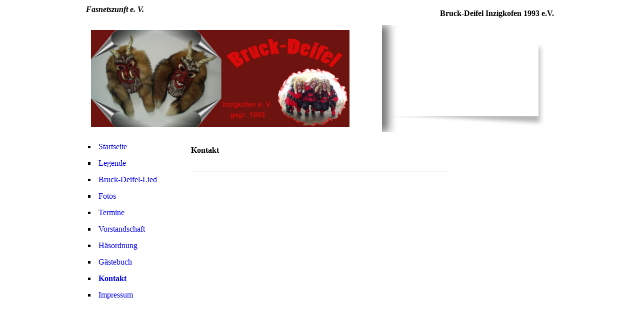

--- FILE ---
content_type: text/html; charset=utf-8
request_url: http://www.bruck-deifel.de/Kontakt/
body_size: 24757
content:
<!DOCTYPE html><html lang="de"><head><meta http-equiv="Content-Type" content="text/html; charset=UTF-8"><title>Bruck-Deifel Inzigkofen e.V. 1993 - Kontakt</title><meta name="description" content="Wir sind die Fasnetszunft Bruck-Deifel aus Inzigkofen. Familien, Erwachsene und Kinder sind bei uns herzlich willkommen."><meta name="keywords" content="Deifel, Inzigkofen, Narrenverein Inzigkofen, Bruck Deifel, Inzigkofen, Teufel, Fasnetsverein Inzigkofen, Vereine Inzigkofen, Familienverein Inzigkofen, "><link href="http://55867082.swh.strato-hosting.eu/Kontakt/" rel="canonical"><meta content="Bruck-Deifel Inzigkofen e.V. 1993 - Kontakt" property="og:title"><meta content="website" property="og:type"><meta content="http://55867082.swh.strato-hosting.eu/Kontakt/" property="og:url"><meta content="http://www.bruck-deifel.de/.cm4all/uproc.php/0/101_0263.JPG" property="og:image"/><script>
              window.beng = window.beng || {};
              window.beng.env = {
                language: "en",
                country: "US",
                mode: "deploy",
                context: "page",
                pageId: "000000452382",
                pageLanguage: "de",
                skeletonId: "",
                scope: "1683030",
                isProtected: false,
                navigationText: "Kontakt",
                instance: "1",
                common_prefix: "https://strato-editor.com",
                design_common: "https://strato-editor.com/beng/designs/",
                design_template: "sys/cm_ah_032_2",
                path_design: "https://strato-editor.com/beng/designs/data/sys/cm_ah_032_2/",
                path_res: "https://strato-editor.com/res/",
                path_bengres: "https://strato-editor.com/beng/res/",
                masterDomain: "",
                preferredDomain: "",
                preprocessHostingUri: function(uri) {
                  
                    return uri || "";
                  
                },
                hideEmptyAreas: false
              };
            </script><script xmlns="http://www.w3.org/1999/xhtml" src="https://strato-editor.com/cm4all-beng-proxy/beng-proxy.js"></script><link xmlns="http://www.w3.org/1999/xhtml" rel="stylesheet" href="https://strato-editor.com/.cm4all/e/static/3rdparty/font-awesome/css/font-awesome.min.css"></link><link rel="stylesheet" type="text/css" href="https://strato-editor.com/.cm4all/res/static/libcm4all-js-widget/3.89.7/css/widget-runtime.css" />
<link rel="stylesheet" type="text/css" href="https://strato-editor.com/.cm4all/res/static/beng-editor/5.3.138/css/deploy.css" />
<link rel="stylesheet" type="text/css" href="https://strato-editor.com/.cm4all/res/static/libcm4all-js-widget/3.89.7/css/slideshow-common.css" />
<script src="https://strato-editor.com/.cm4all/res/static/jquery-1.7/jquery.js"></script><script src="https://strato-editor.com/.cm4all/res/static/prototype-1.7.3/prototype.js"></script><script src="https://strato-editor.com/.cm4all/res/static/jslib/1.4.1/js/legacy.js"></script><script src="https://strato-editor.com/.cm4all/res/static/libcm4all-js-widget/3.89.7/js/widget-runtime.js"></script>
<script src="https://strato-editor.com/.cm4all/res/static/libcm4all-js-widget/3.89.7/js/slideshow-common.js"></script>
<script src="https://strato-editor.com/.cm4all/res/static/beng-editor/5.3.138/js/deploy.js"></script>
<script type="text/javascript" src="https://strato-editor.com/.cm4all/uro/assets/js/uro-min.js"></script><script>
                (function() {
                  var mobileAgent = MobileBrowserSwitch.isMobileAgent(navigator.userAgent);
                  if (mobileAgent) {
                    var url = window.location.pathname;
                    if (url.endsWith("/")) {
                      url = url.substring(0, url.length - 1);
                    }
                    if (url.endsWith("/index.php")) {
                      url = url.substring(0, url.length - 10);
                    }
                    if (!/1,auth,8,1$/.test(url) && !/1%2Cauth%2C8%2C1$/.test(url)) {
                      url += "/mobile/";
                      window.location.pathname = url;
                    }
                  }
                })();
              </script><link rel="stylesheet" type="text/css" href="https://strato-editor.com/.cm4all/designs/static/sys/cm_ah_032_2/1671063843.71/css/main.css"><!--$Id: template.xsl 1213 2011-04-19 14:40:32Z haeusler $--><link href="/.cm4all/handler.php/vars.css?v=20250814140616" type="text/css" rel="stylesheet"><style type="text/css">.cm-logo {background-image: url("/.cm4all/uproc.php/0/Startseite/.Masken%20Ecken%20umgeklappt%20lang%2004%20neu.jpg/picture-1200?_=187d17d0126");
        background-position: 0% 50%;
background-size: auto 100%;
background-repeat: no-repeat;
      }</style><script type="text/javascript">window.cmLogoWidgetId = "STRATP_cm4all_com_widgets_Logo_2174865";
            window.cmLogoGetCommonWidget = function (){
                return new cm4all.Common.Widget({
            base    : "/Kontakt/index.php/",
            session : "",
            frame   : "",
            path    : "STRATP_cm4all_com_widgets_Logo_2174865"
        })
            };
            window.logoConfiguration = {
                "cm-logo-x" : "0%",
        "cm-logo-y" : "50%",
        "cm-logo-v" : "2.0",
        "cm-logo-w" : "auto",
        "cm-logo-h" : "100%",
        "cm-logo-di" : "sys/cm_ah_032_2",
        "cm-logo-u" : "uro-service://",
        "cm-logo-k" : "%7B%22ticket%22%3A%22644e347b71d12f2290b62959%22%2C%22serviceId%22%3A%220%22%2C%22locale%22%3A%22%22%2C%22path%22%3A%22%2FStartseite%22%2C%22name%22%3A%22Masken%20Ecken%20umgeklappt%20lang%2004%20neu.jpg%22%2C%22origin%22%3A%22upload%22%2C%22type%22%3A%22image%2Fjpeg%22%2C%22size%22%3A478702%2C%22width%22%3A2362%2C%22height%22%3A886%2C%22duration%22%3A%22%22%2C%22rotation%22%3A1%2C%22task%22%3A%22none%22%2C%22progress%22%3A%22none%22%2C%22result%22%3A%22none%22%2C%22source%22%3A%22%22%2C%22start%22%3A%22187d17d0126%22%2C%22now%22%3A%22187d17d4371%22%2C%22_update%22%3A22%2C%22_index%22%3A1%2C%22_media%22%3A%22image%22%2C%22_hash%22%3A%22693f4eb6%22%2C%22_extension%22%3A%22%22%2C%22_xlate%22%3A%22Masken%20Ecken%20umgeklappt%20lang%2004%20neu.jpg%22%2C%22_selected%22%3Atrue%7D",
        "cm-logo-bc" : "",
        "cm-logo-ln" : "",
        "cm-logo-ln$" : "",
        "cm-logo-hi" : false
        ,
        _logoBaseUrl : "uro-service:\/\/",
        _logoPath : "%7B%22ticket%22%3A%22644e347b71d12f2290b62959%22%2C%22serviceId%22%3A%220%22%2C%22locale%22%3A%22%22%2C%22path%22%3A%22%2FStartseite%22%2C%22name%22%3A%22Masken%20Ecken%20umgeklappt%20lang%2004%20neu.jpg%22%2C%22origin%22%3A%22upload%22%2C%22type%22%3A%22image%2Fjpeg%22%2C%22size%22%3A478702%2C%22width%22%3A2362%2C%22height%22%3A886%2C%22duration%22%3A%22%22%2C%22rotation%22%3A1%2C%22task%22%3A%22none%22%2C%22progress%22%3A%22none%22%2C%22result%22%3A%22none%22%2C%22source%22%3A%22%22%2C%22start%22%3A%22187d17d0126%22%2C%22now%22%3A%22187d17d4371%22%2C%22_update%22%3A22%2C%22_index%22%3A1%2C%22_media%22%3A%22image%22%2C%22_hash%22%3A%22693f4eb6%22%2C%22_extension%22%3A%22%22%2C%22_xlate%22%3A%22Masken%20Ecken%20umgeklappt%20lang%2004%20neu.jpg%22%2C%22_selected%22%3Atrue%7D"
        };
          jQuery(document).ready(function() {
            var logoElement = jQuery(".cm-logo");
            logoElement.attr("role", "img");
            logoElement.attr("tabindex", "0");
            logoElement.attr("aria-label", "logo");
          });
        </script><link rel="shortcut icon" type="image/png" href="/.cm4all/sysdb/favicon/icon-32x32_e3213dc.png"/><link rel="shortcut icon" sizes="196x196" href="/.cm4all/sysdb/favicon/icon-196x196_e3213dc.png"/><link rel="apple-touch-icon" sizes="180x180" href="/.cm4all/sysdb/favicon/icon-180x180_e3213dc.png"/><link rel="apple-touch-icon" sizes="120x120" href="/.cm4all/sysdb/favicon/icon-120x120_e3213dc.png"/><link rel="apple-touch-icon" sizes="152x152" href="/.cm4all/sysdb/favicon/icon-152x152_e3213dc.png"/><link rel="apple-touch-icon" sizes="76x76" href="/.cm4all/sysdb/favicon/icon-76x76_e3213dc.png"/><meta name="msapplication-square70x70logo" content="/.cm4all/sysdb/favicon/icon-70x70_e3213dc.png"/><meta name="msapplication-square150x150logo" content="/.cm4all/sysdb/favicon/icon-150x150_e3213dc.png"/><meta name="msapplication-square310x310logo" content="/.cm4all/sysdb/favicon/icon-310x310_e3213dc.png"/><link rel="shortcut icon" type="image/png" href="/.cm4all/sysdb/favicon/icon-48x48_e3213dc.png"/><link rel="shortcut icon" type="image/png" href="/.cm4all/sysdb/favicon/icon-96x96_e3213dc.png"/><style id="cm_table_styles"></style><style id="cm_background_queries"></style><script type="application/x-cm4all-cookie-consent" data-code=""></script></head><body ondrop="return false;" class=" device-desktop cm-deploy cm-deploy-342 cm-deploy-4x"><div class="cm-background" data-cm-qa-bg="image"></div><div class="cm-background-video" data-cm-qa-bg="video"></div><div class="cm-background-effects" data-cm-qa-bg="effect"></div><div id="page_wrapper"><div id="page"><div id="title_wrapper"><div id="title_wrapper_1"><h1 style=""><em><strong>Fasnetszunft e. V.</strong></em><br></h1></div><div id="title_wrapper_2"><h2 style="">Bruck-Deifel Inzigkofen 1993 e.V.<br></h2></div></div><div id="head_wrapper"><div id="head"><div id="logo" class="cm-logo"> </div><div id="kv_wrapper"><div id="kv_bg_1"> </div><div id="keyvisual" class="cm-kv-0"> </div><div id="kv_overlay"> </div></div></div></div><div id="content_wrapper"><table cellpadding="0" cellspacing="0" border="0"><tr><td id="content_left_wrapper" valign="top"><div id="content_left"><div id="cm_navigation"><ul id="cm_mainnavigation"><li id="cm_navigation_pid_452385"><a title="Startseite" href="/Startseite/" class="cm_anchor">Startseite</a></li><li id="cm_navigation_pid_462468"><a title="Legende" href="/Legende/" class="cm_anchor">Legende</a></li><li id="cm_navigation_pid_531373"><a title="Bruck-Deifel-Lied" href="/Bruck-Deifel-Lied/" class="cm_anchor">Bruck-Deifel-Lied</a></li><li id="cm_navigation_pid_462359" class="cm_has_subnavigation"><a title="Fotos" href="/Fotos/" class="cm_anchor">Fotos</a></li><li id="cm_navigation_pid_452383"><a title="Termine" href="/Termine/" class="cm_anchor">Termine</a></li><li id="cm_navigation_pid_462360"><a title="Vorstandschaft" href="/Vorstandschaft/" class="cm_anchor">Vorstandschaft</a></li><li id="cm_navigation_pid_627235"><a title="Häsordnung" href="/Haesordnung/" class="cm_anchor">Häsordnung</a></li><li id="cm_navigation_pid_468376"><a title="Gästebuch" href="/Gaestebuch/" class="cm_anchor">Gästebuch</a></li><li id="cm_navigation_pid_452382" class="cm_current"><a title="Kontakt" href="/Kontakt/" class="cm_anchor">Kontakt</a></li><li id="cm_navigation_pid_452381"><a title="Impressum" href="/Impressum/" class="cm_anchor">Impressum</a></li></ul></div></div></td><td id="content_main_wrapper" valign="top"><div class="content_main" data-cm-hintable="yes"><h1>Kontakt</h1><div class="clearFloating" style="clear:both;height: 0px; width: auto;"></div><div id="widgetcontainer_STRATP_cm4all_com_widgets_Separator_2174878" class="
				    cm_widget_block
					cm_widget cm4all_com_widgets_Separator cm_widget_block_center" style="width:100%; max-width:100%; "><div class="cm_widget_anchor"><a name="STRATP_cm4all_com_widgets_Separator_2174878" id="widgetanchor_STRATP_cm4all_com_widgets_Separator_2174878"><!--cm4all.com.widgets.Separator--></a></div><div style='position: relative; width: 100%;'><div style='border-top: 1px solid; margin: 1.2em 0em 1.2em 0em;'></div></div></div><p> </p><div class="clearFloating" style="clear:both;height: 0px; width: auto;"></div><div id="widgetcontainer_STRATP_cm4all_com_widgets_Formular_2174877" class="
				    cm_widget_block
					cm_widget cm4all_com_widgets_Formular cm_widget_block_center" style="width:100%; max-width:100%; "><div class="cm_widget_anchor"><a name="STRATP_cm4all_com_widgets_Formular_2174877" id="widgetanchor_STRATP_cm4all_com_widgets_Formular_2174877"><!--cm4all.com.widgets.Formular--></a></div><div style="width: 100%; max-width:100%; display: none;" class="formWidget"><div style="padding-bottom:5px;text-align:left;" id="form_1438613653181_180357_introtext">Wir freuen uns über Ihre Nachricht.</div><p> </p><div style="text-align:left;" id="form_1438613653181_180357_answertext" role="status" aria-atomic="true"></div><div style="text-align:left;" id="form_1438613653181_180357"><form id="form_1438613653181_180357_form"><ul class="w_body_table" style="list-style-type:none;"><li><div id="form_1438613653181_180357_error" style="display:none;" class="cw_error_msg">Sie haben nicht alle Pflichtfelder ausgefüllt. Bitte überprüfen Sie Ihre Eingaben.</div></li><li class="w_td_label" style="background:none;"><input type="hidden" name="label_firstname" value="Vorname" /><input type="hidden" name="type_firstname" value="text" /><div class="formWidgetLabel"><label for="form_1438613653181_180357_value_firstname" id="form_1438613653181_180357_form_textspan_firstname" style="word-wrap: break-word;">Vorname *</label></div><div class="formWidgetInput"><input id="form_1438613653181_180357_value_firstname" class="cw_input cm_box_sizing" style="width:100%" type="text" name="value_firstname" placeholder="" cm_type="text" cm_required="true" required="required" aria-required="true" /></div></li><li class="w_td_label" style="background:none;"><input type="hidden" name="label_lastname" value="Nachname" /><input type="hidden" name="type_lastname" value="text" /><div class="formWidgetLabel"><label for="form_1438613653181_180357_value_lastname" id="form_1438613653181_180357_form_textspan_lastname" style="word-wrap: break-word;">Nachname *</label></div><div class="formWidgetInput"><input id="form_1438613653181_180357_value_lastname" class="cw_input cm_box_sizing" style="width:100%" type="text" name="value_lastname" placeholder="" cm_type="text" cm_required="true" required="required" aria-required="true" /></div></li><li class="w_td_label" style="background:none;"><input type="hidden" name="label_email" value="E-Mail" /><input type="hidden" name="type_email" value="text" /><div class="formWidgetLabel"><label for="form_1438613653181_180357_value_email" id="form_1438613653181_180357_form_textspan_email" style="word-wrap: break-word;">E-Mail *</label></div><div class="formWidgetInput"><input id="form_1438613653181_180357_value_email" class="cw_input cm_box_sizing" style="width:100%" type="text" name="value_email" placeholder="" cm_type="text" cm_required="true" required="required" aria-required="true" /></div></li><li class="w_td_label" style="background:none;"><input type="hidden" name="label_telephone" value="Telefon" /><input type="hidden" name="type_telephone" value="text" /><div class="formWidgetLabel"><label for="form_1438613653181_180357_value_telephone" id="form_1438613653181_180357_form_textspan_telephone" style="word-wrap: break-word;">Telefon</label></div><div class="formWidgetInput"><input id="form_1438613653181_180357_value_telephone" class="cw_input cm_box_sizing" style="width:100%" type="text" name="value_telephone" placeholder="" cm_type="text" cm_required="false" /></div></li><li class="w_td_label" style="background:none;"><input type="hidden" name="label_message" value="Nachricht" /><input type="hidden" name="type_message" value="textarea" /><div class="formWidgetLabel"><label for="form_1438613653181_180357_value_message" id="form_1438613653181_180357_form_textspan_message" style="word-wrap: break-word;">Nachricht</label></div><div class="formWidgetInput"><div style="padding: 0 1px 2px 0;"><textarea id="form_1438613653181_180357_value_message" class="cw_input cm_box_sizing" style="height: 7em; width: 100%; max-height: 14em;" name="value_message" cm_type="textarea" cm_required="false" placeholder="Meine Nachricht"></textarea><div style="text-align: right; line-height: 1em; padding-right: 5px;"><span id="form_1438613653181_180357_charcounter_message" style="font-size: smaller; font-style: italic;"></span></div></div></div></li><li class="w_td_label"><div class="formWidgetInput" style="width: 100%; text-align: center;"><div>* Pflichtfelder</div><div><input type="submit" style="margin: 10px 0 15px;" onclick="return (function() {             var form=document              .getElementById('form_1438613653181_180357_form');             if (form.checkValidity()) {              window.formular_widget_helper.submitForm('form_1438613653181_180357');              return false;             } else {                                                     window.formular_widget_helper.submitForm('form_1438613653181_180357', false);                                                 }             form.classList.add('submitted');             return true;            })();" value="Absenden" /></div></div></li></ul></form></div></div><script type="text/javascript">/* <![CDATA[ */ 
		(new function() {

			var formular_onload_callback = function() {

			
				if (!window.formular_widget_helper) {
					window.formular_widget_helper = new FormularWidgetHelperPublic();
					window.formular_widget_helper.device = "";
					window.formular_widget_helper.textAreaMaxLength = parseInt( 2048 );
					window.formular_widget_helper.useJqueryPicker = true;
					window.formular_widget_helper.setLocale ("de_DE");
					window.formular_widget_helper.xlateString
						["Please fill out all required fields."]
							= "Sie haben nicht alle Pflichtfelder ausgefüllt. Bitte überprüfen Sie Ihre Eingaben.";
					window.formular_widget_helper.xlateString
						["Please enter a valid email address."]
							= "Bitte geben Sie eine gültige E-Mail-Adresse ein.";
					window.formular_widget_helper.xlateString
						['Enter a valid time between ${minTime%T:%H:%M} and ${maxTime%T:%H:%M}.']
							= "Geben Sie eine Zeit zwischen ${minTime%T:%H:%M} und ${maxTime%T:%H:%M} ein.";
                    window.formular_widget_helper.xlateString
                      ["Select a present or future date."]
                        = "Wählen Sie das aktuelle oder ein zukünftiges Datum.";
					window.formular_widget_helper.xlateString["Please inform me about news regarding your business."] = "Ich möchte über Neuigkeiten informiert werden. Ein Widerruf ist jederzeit über die im Impressum angegebene E-Mail-Adresse möglich.";
					window.formular_widget_helper.xlateString["Submit"] = "Absenden";
					window.formular_widget_helper.xlateString["Yes"] = "Ja";
					window.formular_widget_helper.xlateString["No"] = "Nein";
					window.formular_widget_helper.xlateString["OK"] = "OK";
					window.formular_widget_helper.xlateString["- please choose -"] = "- auswählen -";
				}

				var locale = "de_DE";

				window.formular_widget_show_form_1438613653181_180357 =
				new Common.Widget({
							path: 'STRATP_cm4all_com_widgets_Formular_2174877',
							base: '/Kontakt/index.php/',
							session: '',
							frame: ''
						});
				
				var fid = "form_1438613653181_180357";
                jQuery('#' + fid+ '_form').on('submit', function (ev) {
                  ev.preventDefault();
                });
				window.formular_widget_helper.initValidators(fid);
				window.formular_widget_helper.initDatepickers(fid);
				
		Common.loadCss(Common.Css.jquery.ui_theme, "top");
	

	Common.loadCss(Common.Css.jquery.ui_datepicker, "top");
	Common.loadCss("/.cm4all/widgetres.php/cm4all.com.widgets.Formular//css/commonwidgets.css");

	
	$( "form_1438613653181_180357").newsletter = "f";

	

	(function() {
		var ref="message";
		var textarea = jQuery("#" + fid + "_value_" + ref);
		var func = function(event) {
			window.formular_widget_helper.updateCharCounter(fid, ref, event.type != "keyup");
		}
		textarea.bind({
			keyup: func,
			paste: func,
			cut: func,
			drop: func
		});
	})();


			};

			Common.requireLibrary(
				[
				
					"/.cm4all/widgetres.php/cm4all.com.widgets.Formular//js/input_helper.js",
					"/.cm4all/widgetres.php/cm4all.com.widgets.Formular//js/formular_public.js",
					"/.cm4all/widgetres.php/cm4all.com.widgets.Formular//js/widgets_utils.js"
				
				].concat (Common.Lib.jquery.ui_datepicker),
				jQuery.curry(formular_onload_callback)
			);

		}());

	/* ]]> */</script></div><p> </p><p> </p><p> </p><p><br> </p><p><br> </p><p><br> </p><p><br> </p><p> </p><div id="cm_bottom_clearer" style="clear: both;" contenteditable="false"></div></div></td><td id="content_right_wrapper" valign="top"><div class="content_sidebar"><div id="widgetbar_page_1" data-cm-hintable="yes"><p> </p></div><div id="widgetbar_site_1" data-cm-hintable="yes"><p> </p></div><div id="widgetbar_page_2" data-cm-hintable="yes"><p> </p></div><div id="widgetbar_site_2" data-cm-hintable="yes"><p> </p></div></div></td></tr></table></div></div></div><div id="footer_wrapper"><div id="footer" data-cm-hintable="yes"> </div></div><div class="cm_widget_anchor"><a name="STRATP_cm4all_com_widgets_CookiePolicy_2174867" id="widgetanchor_STRATP_cm4all_com_widgets_CookiePolicy_2174867"><!--cm4all.com.widgets.CookiePolicy--></a></div><script data-tracking="false" data-cookie-settings-enabled="false" src="/.cm4all/widgetres.php/cm4all.com.widgets.CookiePolicy/show.js?v=3.3.38" defer="defer" id="cookieSettingsScript"></script><noscript ><div style="position:absolute;bottom:0;" id="statdiv"><img alt="" height="1" width="1" src="https://strato-editor.com/.cm4all/_pixel.img?site=1752136-e9NkF2tL&amp;page=pid_452382&amp;path=%2FKontakt%2Findex.php%2F&amp;nt=Kontakt"/></div></noscript><script  type="text/javascript">//<![CDATA[
            document.body.insertAdjacentHTML('beforeend', '<div style="position:absolute;bottom:0;" id="statdiv"><img alt="" height="1" width="1" src="https://strato-editor.com/.cm4all/_pixel.img?site=1752136-e9NkF2tL&amp;page=pid_452382&amp;path=%2FKontakt%2Findex.php%2F&amp;nt=Kontakt&amp;domain='+escape(document.location.hostname)+'&amp;ref='+escape(document.referrer)+'"/></div>');
        //]]></script><div style="display: none;" id="keyvisualWidgetVideosContainer"></div><style type="text/css">.cm-kv-0 {
background-color: transparent;
background-image: url("/.cm4all/iproc.php/Startseite/Logo.jpg/scale_0_0/Logo.jpg");
background-position: 0px 0px;
background-size: 304px 189px;
background-repeat: no-repeat;
}
</style><style type="text/css">
			#keyvisual {
				overflow: hidden;
			}
			.kv-video-wrapper {
				width: 100%;
				height: 100%;
				position: relative;
			}
			</style><script type="text/javascript">
				jQuery(document).ready(function() {
					function moveTempVideos(slideshow, isEditorMode) {
						var videosContainer = document.getElementById('keyvisualWidgetVideosContainer');
						if (videosContainer) {
							while (videosContainer.firstChild) {
								var div = videosContainer.firstChild;
								var divPosition = div.className.substring('cm-kv-0-tempvideo-'.length);
								if (isEditorMode && parseInt(divPosition) > 1) {
									break;
								}
								videosContainer.removeChild(div);
								if (div.nodeType == Node.ELEMENT_NODE) {
									var pos = '';
									if (slideshow) {
										pos = '-' + divPosition;
									}
									var kv = document.querySelector('.cm-kv-0' + pos);
									if (kv) {
										if (!slideshow) {
											var wrapperDiv = document.createElement("div"); 
											wrapperDiv.setAttribute("class", "kv-video-wrapper");
											kv.insertBefore(wrapperDiv, kv.firstChild);
											kv = wrapperDiv;
										}
										while (div.firstChild) {
											kv.appendChild(div.firstChild);
										}
										if (!slideshow) {
											break;
										}
									}
								}
							}
						}
					}

					function kvClickAction(mode, href) {
						if (mode == 'internal') {
							if (!window.top.syntony || !/_home$/.test(window.top.syntony.bifmState)) {
								window.location.href = href;
							}
						} else if (mode == 'external') {
							var a = document.createElement('a');
							a.href = href;
							a.target = '_blank';
							a.rel = 'noreferrer noopener';
							a.click();
						}
					}

					var keyvisualElement = jQuery("[cm_type=keyvisual]");
					if(keyvisualElement.length == 0){
						keyvisualElement = jQuery("#keyvisual");
					}
					if(keyvisualElement.length == 0){
						keyvisualElement = jQuery("[class~=cm-kv-0]");
					}
				
						keyvisualElement.attr("role", "img");
						keyvisualElement.attr("tabindex", "0");
						keyvisualElement.attr("aria-label", "hauptgrafik");
					
					moveTempVideos(false, false);
					var video = document.querySelector('#keyvisual video');
					if (video) {
						video.play();
					}
				
			});
		</script></body></html>


--- FILE ---
content_type: text/css
request_url: https://strato-editor.com/.cm4all/designs/static/sys/cm_ah_032_2/1671063843.71/css/main.css
body_size: 959
content:
@charset "utf-8";body{text-align:left}
textarea,tt{font-family:"Courier New",Courier,monospace}
pre,code{font-family:monospace;font-size:1.1em}
h1,h2,h3,h4,h5,h6{margin:0 0 15px 0}
p{margin:0 0 1em 0}
ul,ol,dl{margin:0 0 1em 1em}
li{margin-left:.8em;line-height:1.5em}
dt{font-weight:bold}
dd{margin:0 0 1em 2em}
cite,blockquote{font-style:italic;margin:0 0 1em 1.5em}
.clearer{clear:both}
#page_wrapper{width:936px;margin:0 auto;margin-top:10px}
#page{position:relative}
#head_wrapper{position:relative;width:936px;height:214px}
#head_wrapper #head{position:relative;overflow:hidden;height:214px}
#title_wrapper{position:relative;width:936px;height:40px}
#title_wrapper_1{position:absolute;top:0;left:0;width:450px;height:40px;overflow:hidden}
#title_wrapper_2{position:absolute;top:0;right:0;width:450px;height:40px;overflow:hidden;text-align:right}
#title_wrapper_1 h1{padding:0;margin:0}
#title_wrapper_2 h2{padding:8px 0 0 0;margin:0}
#head_wrapper #head #kv_wrapper{position:absolute;top:0;left:592px;width:344px;height:214px;overflow:hidden}
#kv_wrapper #kv_bg_1{position:absolute;width:344px;height:214px;background-image:url('../img/kv_bg_1.png');background-position:top left;background-repeat:no-repeat;background-color:transparent}
#kv_wrapper #keyvisual{position:absolute;top:38px;left:0;width:304px;height:136px;background-repeat:no-repeat}
#kv_wrapper #kv_overlay{position:absolute;top:0;left:0;width:32px;height:214px;background-image:url('../img/kv_overlay.png');background-position:top left;background-repeat:no-repeat;background-color:transparent}
#head #logo{position:relative;top:10px;left:10px;width:572px;height:194px;overflow:hidden;background-repeat:no-repeat}
#content_wrapper{margin-top:13px;width:936px;overflow:hidden;border-top:5px solid transparent;border-bottom:5px solid transparent}
#content_wrapper #content_left_wrapper{width:200px}
#content_wrapper #content_main_wrapper{width:536px}
#content_wrapper #content_main_wrapper .content_main{padding:10px;width:516px;overflow:hidden}
#content_wrapper #content_right_wrapper{width:200px}
#content_wrapper #content_right_wrapper .content_sidebar{margin:10px 10px 10px 10px}
#widgetbar_page_1,#widgetbar_page_2{overflow:hidden;width:180px}
#widgetbar_site_1,#widgetbar_site_2{overflow:hidden;width:180px}
#widgetbar_page_1 div.cm_widget,#widgetbar_page_2 div.cm_widget,#widgetbar_site_1 div.cm_widget,#widgetbar_site_2 div.cm_widget{margin:5px 0}
.center{margin:0 auto}
#cm_navigation{width:200px;overflow:hidden;background-color:transparent}
#cm_navigation ul{list-style:square;margin:0}
#cm_navigation ul li{margin-left:20px}
#cm_navigation ul li a{display:block;line-height:23px;padding-left:5px;text-decoration:none;background-color:transparent}
#cm_navigation ul li a:hover{color:transparent}
#cm_navigation ul li.cm_current a{font-weight:bold}
#cm_navigation ul.cm_subnavigation{margin:0;list-style:none}
#cm_navigation ul.cm_subnavigation li{margin:0}
#cm_navigation ul.cm_subnavigation li a{display:block;line-height:22px;margin-left:15px;text-decoration:none;font-weight:normal}
#cm_navigation ul.cm_subnavigation li.cm_current a{font-weight:bold}
#cm_navigation ul.cm_subnavigation li ul.cm_subnavigation{margin:0;list-style:none}
#cm_navigation ul.cm_subnavigation li ul.cm_subnavigation li{margin:0}
#cm_navigation ul.cm_subnavigation li ul.cm_subnavigation li a{display:block;line-height:22px;margin-left:25px;text-decoration:none;font-weight:normal;font-size:smaller}
#cm_navigation ul.cm_subnavigation li ul.cm_subnavigation li.cm_current a{font-weight:bold}
#footer_wrapper{overflow:hidden;width:936px;margin:0 auto 20px auto;border-bottom:1px solid transparent}
#footer{padding:10px 10px 10px 10px;text-align:center;font-size:smaller;background-color:transparent}